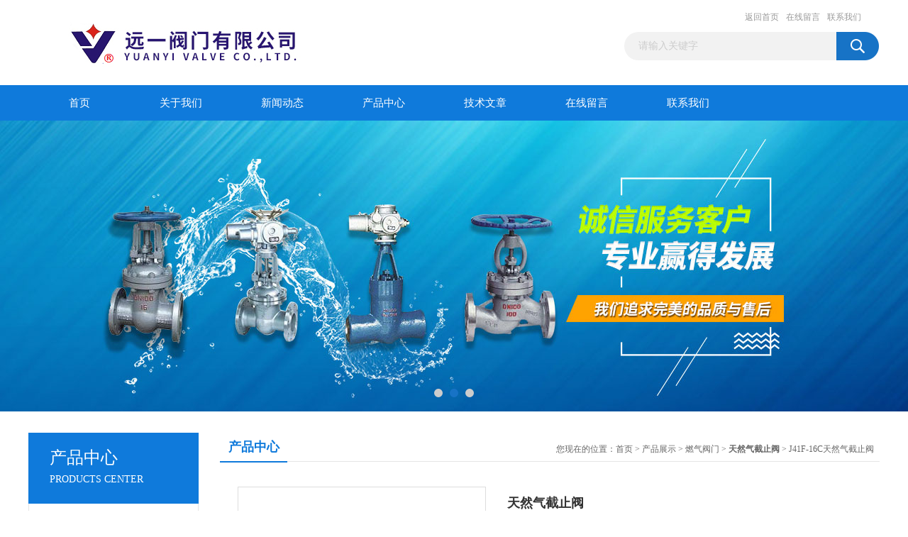

--- FILE ---
content_type: text/html; charset=utf-8
request_url: http://www.zgyyv.com/Products-5719139.html
body_size: 10118
content:
<!DOCTYPE html PUBLIC "-//W3C//DTD XHTML 1.0 Transitional//EN" "http://www.w3.org/TR/xhtml1/DTD/xhtml1-transitional.dtd">
<html xmlns="http://www.w3.org/1999/xhtml">
<head>
<meta http-equiv="Content-Type" content="text/html; charset=utf-8" />
<TITLE>天然气截止阀-远一阀门有限公司</TITLE>
<META NAME="Description" CONTENT="远一阀门有限公司专业供应天然气截止阀，公司更拥有精湛的生产技术水平，良好的售后服务和优质的解决方案，欢迎来电咨询天然气截止阀的详细信息!">
<META NAME="Keywords" CONTENT="天然气截止阀">
<link rel="stylesheet" type="text/css" href="http://public.mtnets.com/public/css/swiper.min.css">
<script src="http://public.mtnets.com/public/js/jqueryNew.min.js"></script>
<script src="http://public.mtnets.com/public/js/swiper.min.js"></script>
<link href="/Skins/14619/css/css.css" rel="stylesheet" type="text/css" />

<script type="application/ld+json">
{
"@context": "https://ziyuan.baidu.com/contexts/cambrian.jsonld",
"@id": "http://www.zgyyv.com/Products-5719139.html",
"title": "天然气截止阀J41F-16C",
"pubDate": "2013-04-24T16:22:33",
"upDate": "2025-09-05T07:26:10"
    }</script>
<script type="text/javascript" src="/ajax/common.ashx"></script>
<script src="/ajax/NewPersonalStyle.Classes.SendMSG,NewPersonalStyle.ashx" type="text/javascript"></script>
<script type="text/javascript">
var viewNames = "";
var cookieArr = document.cookie.match(new RegExp("ViewNames" + "=[_0-9]*", "gi"));
if (cookieArr != null && cookieArr.length > 0) {
   var cookieVal = cookieArr[0].split("=");
    if (cookieVal[0] == "ViewNames") {
        viewNames = unescape(cookieVal[1]);
    }
}
if (viewNames == "") {
    var exp = new Date();
    exp.setTime(exp.getTime() + 7 * 24 * 60 * 60 * 1000);
    viewNames = new Date().valueOf() + "_" + Math.round(Math.random() * 1000 + 1000);
    document.cookie = "ViewNames" + "=" + escape(viewNames) + "; expires" + "=" + exp.toGMTString();
}
SendMSG.ToSaveViewLog("5719139", "ProductsInfo",viewNames, function() {});
</script>
<script language="javaScript" src="/js/JSChat.js"></script><script language="javaScript">function ChatBoxClickGXH() { DoChatBoxClickGXH('http://chat.hbzhan.com',20701) }</script><script>
(function(){
var bp = document.createElement('script');
var curProtocol = window.location.protocol.split(':')[0];
if (curProtocol === 'https') {
bp.src = 'https://zz.bdstatic.com/linksubmit/push.js';
}
else {
bp.src = 'http://push.zhanzhang.baidu.com/push.js';
}
var s = document.getElementsByTagName("script")[0];
s.parentNode.insertBefore(bp, s);
})();
</script>
</head>
<body>
<div id="header_box">
  <div id="header">
    <div class="logo"><a href="/"><img src="/Skins/14619/images/logo.jpg" border="0" /></a></div>
    <div class="top_right">
      <div class="top_nav"><a href="/">返回首页</a> <a href="/order.html">在线留言</a> <a href="/contact.html">联系我们</a></div>
      <div id="search">
                    <form id="form1" name="form1" method="post" onsubmit="return checkFrom(this);" action="/products.html">
                    <input name="keyword" type="text" class="ss_input"onfocus="if (value =='请输入关键字'){value =''}" onblur="if (value =='')" value="请输入关键字"  />
                    <input name="" type="submit" class="ss_an" value="" />
                    </form>
                    
                    
                </div>
    </div>
  </div>
</div>
<div id="nav_box">
  <ul id="nav">
    <li><a href="/">首页</a></li>
    <li><a href="/aboutus.html" rel="nofollow">关于我们</a> </li>
    <li><a href="/news.html">新闻动态</a></li>
    <li><a href="/products.html">产品中心</a></li>
    <li><a href="/article.html">技术文章</a></li>
   <!-- <li><a href="/honor.html"rel="nofollow">荣誉资质</a></li> -->
    <li><a href="/order.html">在线留言</a></li>
    <li class="no_x"><a href="/contact.html"rel="nofollow">联系我们</a></li>
  </ul> 
</div>
<script src="http://www.hbzhan.com/mystat.aspx?u=shyuanyi"></script>
<div class="swiper-container1">
    <div class="swiper-wrapper">
        <div class="swiper-slide" style="background:url(/skins/14619/images/ba1.jpg) center center no-repeat;"></div>
        <div class="swiper-slide" style="background:url(/skins/14619/images/ba2.jpg) center center no-repeat;"></div>
        <div class="swiper-slide" style="background:url(/skins/14619/images/ba3.jpg) center center no-repeat;"></div>
    </div>
    <div class="swiper-pagination"></div>
</div>
<script type="text/javascript">		
    var swiper1 = new Swiper('.swiper-container1', {      
        autoplay: 3000,//自动播放时间
        loop: true,//开启循环true or false
        slidesPerView: 1, //列数
        spaceBetween: 0, //slides之间间隔
        breakpointsInverse: true,
        pagination: '.swiper-pagination',
		paginationClickable: true,
        breakpoints: {
            320: {
                slidesPerView: 1,
                spaceBetween: 0
            },
            767: {
                slidesPerView: 1,
                spaceBetween: 0
            },
            1080: {
                slidesPerView: 1,
                spaceBetween: 0
            },
            1200: {
                slidesPerView: 1,
                spaceBetween: 0
            }
        }
    });
</script>
<div id="content_top">
  <div id="ny_content">
    <div class="ny_left">
      <div class="zc_l fl">
			<div class="menu_top"><h3>产品中心</h3><p>PRODUCTS CENTER</p></div>
            <ul class="pro_menu">
             
              <li><a href="/ParentList-387637.html" title="燃气阀门" onmouseover="showsubmenu('燃气阀门')">燃气阀门</a></li>
              <div id="submenu_燃气阀门" style="display:none">
               <dl>
                  
                     <dd><a href="/SonList-1018836.html" title="电开式煤气快速切断阀">电开式煤气快速切断阀</a></dd>
                   
                     <dd><a href="/SonList-1009577.html" title="PE端燃气球阀">PE端燃气球阀</a></dd>
                   
                     <dd><a href="/SonList-1009576.html" title="PE端燃气闸阀">PE端燃气闸阀</a></dd>
                   
                     <dd><a href="/SonList-726258.html" title="燃气调压器">燃气调压器</a></dd>
                   
                     <dd><a href="/SonList-716894.html" title="LPG液化石油气拉断阀">LPG液化石油气拉断阀</a></dd>
                   
                     <dd><a href="/SonList-436848.html" title="天然气专用法兰球阀">天然气专用法兰球阀</a></dd>
                   
                     <dd><a href="/SonList-422068.html" title="天然气平板闸阀">天然气平板闸阀</a></dd>
                   
                     <dd><a href="/SonList-411851.html" title="燃气锻钢球阀">燃气锻钢球阀</a></dd>
                   
                     <dd><a href="/SonList-411605.html" title="金属编织橡胶装卸软管">金属编织橡胶装卸软管</a></dd>
                   
                     <dd><a href="/SonList-406379.html" title="液化气阀门">液化气阀门</a></dd>
                   
                     <dd><a href="/SonList-406378.html" title="天然气阀门">天然气阀门</a></dd>
                   
                     <dd><a href="/SonList-399644.html" title="不锈钢装卸管总成">不锈钢装卸管总成</a></dd>
                   
                     <dd><a href="/SonList-399634.html" title="防爆电磁式煤气安全切断阀">防爆电磁式煤气安全切断阀</a></dd>
                   
                     <dd><a href="/SonList-399631.html" title="燃气法兰截止阀">燃气法兰截止阀</a></dd>
                   
                     <dd><a href="/SonList-399615.html" title="燃气法兰球阀">燃气法兰球阀</a></dd>
                   
                     <dd><a href="/SonList-399587.html" title="燃气紧急切断电磁阀">燃气紧急切断电磁阀</a></dd>
                   
                     <dd><a href="/SonList-399585.html" title="煤气法兰截止阀">煤气法兰截止阀</a></dd>
                   
                     <dd><a href="/SonList-399577.html" title="国标天然气法兰截止阀">国标天然气法兰截止阀</a></dd>
                   
                     <dd><a href="/SonList-399570.html" title="国标法兰液化气截止阀">国标法兰液化气截止阀</a></dd>
                   
                     <dd><a href="/SonList-399348.html" title="天然气法兰球阀">天然气法兰球阀</a></dd>
                   
                     <dd><a href="/SonList-399347.html" title="液化气法兰球阀">液化气法兰球阀</a></dd>
                   
                     <dd><a href="/SonList-399346.html" title="不锈钢液氨紧急切断阀">不锈钢液氨紧急切断阀</a></dd>
                   
                     <dd><a href="/SonList-399345.html" title="不锈钢液动紧急切断阀">不锈钢液动紧急切断阀</a></dd>
                   
                     <dd><a href="/SonList-399344.html" title="不锈钢气动紧急切断阀">不锈钢气动紧急切断阀</a></dd>
                   
                     <dd><a href="/SonList-398352.html" title="电磁式煤气快速切断阀">电磁式煤气快速切断阀</a></dd>
                   
                     <dd><a href="/SonList-398333.html" title="电磁式煤气安全快速切断阀">电磁式煤气安全快速切断阀</a></dd>
                   
                     <dd><a href="/SonList-398309.html" title="防爆电动执行器式快速煤气安全切断阀">防爆电动执行器式快速煤气安全切断阀</a></dd>
                   
                     <dd><a href="/SonList-390167.html" title="蜗轮燃气球阀">蜗轮燃气球阀</a></dd>
                   
                     <dd><a href="/SonList-387786.html" title="装卸管总成">装卸管总成</a></dd>
                   
                     <dd><a href="/SonList-387785.html" title="防震软管">防震软管</a></dd>
                   
                     <dd><a href="/SonList-387784.html" title="天然气立式止回阀">天然气立式止回阀</a></dd>
                   
                     <dd><a href="/SonList-387783.html" title="天然气升降式止回阀">天然气升降式止回阀</a></dd>
                   
                     <dd><a href="/SonList-387782.html" title="天然气旋启式止回阀">天然气旋启式止回阀</a></dd>
                   
                     <dd><a href="/SonList-387781.html" title="天然气筒形过滤器">天然气筒形过滤器</a></dd>
                   
                     <dd><a href="/SonList-387780.html" title="天然气Y型过滤器">天然气Y型过滤器</a></dd>
                   
                     <dd><a href="/SonList-387779.html" title="天然气安全阀">天然气安全阀</a></dd>
                   
                     <dd><a href="/SonList-387778.html" title="天然气减压阀">天然气减压阀</a></dd>
                   
                     <dd><a href="/SonList-387776.html" title="液化气截止阀">液化气截止阀</a></dd>
                   
                     <dd><a href="/SonList-387775.html" title="液化气立式止回阀">液化气立式止回阀</a></dd>
                   
                     <dd><a href="/SonList-387774.html" title="液化气升降式止回阀">液化气升降式止回阀</a></dd>
                   
                     <dd><a href="/SonList-387773.html" title="液化气旋启式止回阀">液化气旋启式止回阀</a></dd>
                   
                     <dd><a href="/SonList-387771.html" title="液化气筒形过滤器">液化气筒形过滤器</a></dd>
                   
                     <dd><a href="/SonList-387770.html" title="液化气Y型过滤器">液化气Y型过滤器</a></dd>
                   
                     <dd><a href="/SonList-387768.html" title="液化气安全阀">液化气安全阀</a></dd>
                   
                     <dd><a href="/SonList-387767.html" title="液化气减压阀">液化气减压阀</a></dd>
                   
                     <dd><a href="/SonList-387766.html" title="液化气管道安全阀">液化气管道安全阀</a></dd>
                   
                     <dd><a href="/SonList-387765.html" title="气动紧急切断阀">气动紧急切断阀</a></dd>
                   
                     <dd><a href="/SonList-387763.html" title="液动紧急切断阀">液动紧急切断阀</a></dd>
                   
                     <dd><a href="/SonList-387762.html" title="手摇油泵">手摇油泵</a></dd>
                   
                     <dd><a href="/SonList-387761.html" title="排污箱">排污箱</a></dd>
                   
                     <dd><a href="/SonList-387760.html" title="液化石油泵">液化石油泵</a></dd>
                   
                     <dd><a href="/SonList-387759.html" title="快速接头">快速接头</a></dd>
                   
                     <dd><a href="/SonList-387758.html" title="燃气限流阀">燃气限流阀</a></dd>
                   
                     <dd><a href="/SonList-387757.html" title="车用紧急切断阀">车用紧急切断阀</a></dd>
                   
                     <dd><a href="/SonList-387756.html" title="不锈钢槽车球阀">不锈钢槽车球阀</a></dd>
                   
                     <dd><a href="/SonList-387755.html" title="车用手摇油泵">车用手摇油泵</a></dd>
                   
                     <dd><a href="/SonList-387754.html" title="安全回流阀">安全回流阀</a></dd>
                   
                     <dd><a href="/SonList-387753.html" title="平行式安全回流阀">平行式安全回流阀</a></dd>
                   
                     <dd><a href="/SonList-387752.html" title="外螺纹液化气安全阀">外螺纹液化气安全阀</a></dd>
                   
                     <dd><a href="/SonList-387751.html" title="燃气平板闸阀">燃气平板闸阀</a></dd>
                   
                     <dd><a href="/SonList-387750.html" title="埋地燃气平板闸阀">埋地燃气平板闸阀</a></dd>
                   
                     <dd><a href="/SonList-387749.html" title="电磁紧急切断阀">电磁紧急切断阀</a></dd>
                   
                     <dd><a href="/SonList-387748.html" title="內装式安全阀">內装式安全阀</a></dd>
                   
                     <dd><a href="/SonList-387747.html" title="过流阀">过流阀</a></dd>
                   
                     <dd><a href="/SonList-387746.html" title="液动內装式紧急切断阀">液动內装式紧急切断阀</a></dd>
                   
                     <dd><a href="/SonList-387745.html" title="液化气球阀">液化气球阀</a></dd>
                   
                     <dd><a href="/SonList-387744.html" title="燃气专用球阀">燃气专用球阀</a></dd>
                   
                     <dd><a href="/SonList-387743.html" title="天然气专用球阀">天然气专用球阀</a></dd>
                   
                     <dd><a href="/SonList-387742.html" title="液化气专用球阀">液化气专用球阀</a></dd>
                   
                     <dd><a href="/SonList-387741.html" title="天然气专用截止阀">天然气专用截止阀</a></dd>
                   
                     <dd><a href="/SonList-387740.html" title="液化气专用截止阀">液化气专用截止阀</a></dd>
                   
                     <dd><a href="/SonList-387739.html" title="燃气截止阀">燃气截止阀</a></dd>
                   
                     <dd><a href="/SonList-387738.html" title="燃气专用截止阀">燃气专用截止阀</a></dd>
                   
                     <dd><a href="/SonList-387737.html" title="电控式煤气快速切断阀">电控式煤气快速切断阀</a></dd>
                   
                     <dd><a href="/SonList-387736.html" title="液化气过滤器">液化气过滤器</a></dd>
                   
                     <dd><a href="/SonList-387735.html" title="天然气过滤器">天然气过滤器</a></dd>
                   
                     <dd><a href="/SonList-387734.html" title="液化气止回阀">液化气止回阀</a></dd>
                   
                     <dd><a href="/SonList-387733.html" title="天然气止回阀">天然气止回阀</a></dd>
                   
                     <dd><a href="/SonList-387732.html" title="天然气高压球阀">天然气高压球阀</a></dd>
                   
                     <dd><a href="/SonList-387731.html" title="不锈钢燃气紧急切断阀">不锈钢燃气紧急切断阀</a></dd>
                   
                     <dd><a href="/SonList-387730.html" title="天燃气球阀">天燃气球阀</a></dd>
                   
                     <dd><a href="/SonList-387729.html" title="不锈钢天然气球阀">不锈钢天然气球阀</a></dd>
                   
                     <dd><a href="/SonList-387728.html" title="天然气闸阀">天然气闸阀</a></dd>
                   
                     <dd><a href="/SonList-387727.html" title="天然气锻钢球阀">天然气锻钢球阀</a></dd>
                   
                     <dd><a href="/SonList-387726.html" title="天然气全焊接球阀">天然气全焊接球阀</a></dd>
                   
                     <dd><a href="/SonList-387725.html" title="燃气焊接球阀">燃气焊接球阀</a></dd>
                   
                     <dd><a href="/SonList-387724.html" title="带放散燃气球阀">带放散燃气球阀</a></dd>
                   
                     <dd><a href="/SonList-387723.html" title="液化石油气球阀">液化石油气球阀</a></dd>
                   
                     <dd><a href="/SonList-387722.html" title="液化石油气截止阀">液化石油气截止阀</a></dd>
                   
                     <dd><a href="/SonList-387721.html" title="煤气截止阀">煤气截止阀</a></dd>
                   
                     <dd><a href="/SonList-387719.html" title="燃气紧急切断阀">燃气紧急切断阀</a></dd>
                   
                     <dd><a href="/SonList-387706.html" title="天然气截止阀">天然气截止阀</a></dd>
                   
                     <dd><a href="/SonList-387705.html" title="天然气球阀">天然气球阀</a></dd>
                   
                     <dd><a href="/SonList-387704.html" title="燃气固定球球阀">燃气固定球球阀</a></dd>
                   
                     <dd><a href="/SonList-387641.html" title="电磁式煤气安全切断阀">电磁式煤气安全切断阀</a></dd>
                   
                     <dd><a href="/SonList-387639.html" title="燃气球阀">燃气球阀</a></dd>
                   
                     <dd><a href="/SonList-387638.html" title="燃气闸阀">燃气闸阀</a></dd>
                   
                 </dl>
               </div>
              
              <li><a href="/products.html">查看更多</a></li>
           </ul>
		</div>
    </div>
    <div class="ny_right">
      <div id="ny_bt"><b>产品中心</b><span>您现在的位置：<a href="/">首页</a> > <a href="/products.html">产品展示</a> > <a href="/ParentList-387637.html">燃气阀门</a> > <a href="/SonList-387706.html"><strong>天然气截止阀</strong></a> > J41F-16C天然气截止阀</span></div>
      <div id="ny_con">
        <div id="nr_main_box">
          <div id="pro_detail_box01"><!--产品图片和基本资料-->
            <div id="pro_detail_text"><!--产品基本信息-->
              <h1>天然气截止阀</h1>
              <div class="pro_ms">
                <p class="gxsj">更新时间：2025-09-05</p>
                <h2 class="bt">简要描述：</h2>
                 <p class="xqms">J41F-16C天然气截止阀，天然气截止阀，天然气法兰截止阀，燃气截止阀，燃气截止阀采用弹性成型聚四氟乙烯为填料，填料密封性能随介质压力上升而增强，并具备倒密封功能，适用于天然气，燃气，氨气，液化石油气管路系统，作为启闭装置，也适用于其他温度≤80℃的管路。其密封性、可维修性、安全性等。</p>
              </div>
              <div class="c_prodetail">
                <p><a href="mailto:yy-valve@163.com"><img src="/Skins/14619/images/pro_arr_email.gif"/>&nbsp;&nbsp;发邮件给我们：yy-valve@163.com</a></p>
                
                <div id="clear"></div>
              </div>
            </div><!--产品基本信息-->
            <div id="preview">
                <div class="proimg_xq"><a href="http://img55.hbzhan.com/gxhpic_9a110efad3/36451ab8eaaa7aaf48b1bdb99d43b9b7c976c039aa8300db37ece3c2acb547280beed497a94bc275.jpg"  title=""  class="xqimg"><img src="http://img55.hbzhan.com/gxhpic_9a110efad3/36451ab8eaaa7aaf48b1bdb99d43b9b7c976c039aa8300db37ece3c2acb547280beed497a94bc275.jpg"/></a></div>
            
            </div><!--产品图片-->
          </div> <!--产品图片和基本资料 END-->
          <div id="clear"></div>
          <div id="ny_pro_box02"><!--商品介绍、详细参数、售后服务-->
            <div id="con"><!--TAB切换 BOX-->
              <ul id="tags"><!--TAB 标题切换-->
                <li class=selectTag><a onmouseover="selectTag('tagContent0',this)" href="javascript:void(0)"onFocus="this.blur()">产品介绍</a> </li>
                <li><a onmouseover="selectTag('tagContent1',this)" href="javascript:void(0)"onFocus="this.blur()">相关产品</a> </li>
                <li><a onmouseover="selectTag('tagContent2',this)" href="javascript:void(0)"onFocus="this.blur()">留言询价</a> </li>
              </ul><!--TAB 标题切换 END-->
              <div id=tagContent><!--内容-->
                <div class="tagContent selectTag" id=tagContent0><p><span style="color:rgb(0, 0, 0)"><span style="font-size:14px">天然气截止阀产品介绍：</span></span></p><p><span style="color:rgb(0, 0, 0)"><span style="font-size:14px">J41F-16C天然气截止阀专为燃气管路或装置设计。填料采用聚四氟乙烯为填料，填料密封性能随介质压力上升而增强，并具备倒密封功能，适用于高中压燃气输送管路。物外漏。密封副材料采用聚四氟乙烯或尼龙对阀体本体材料，为软密封，密封可靠。适用于天然气，燃气，氨气，液化石油气管路系统，作为启闭装置，也适用于其他温度&le;80℃的管路。其密封性、可维修性、安全性等。</span></span></p><p><span style="color:rgb(0, 0, 0)"><span style="font-size:14px">天然气截止阀产品特点：</span></span></p><p><span style="color:rgb(0, 0, 0)"><span style="font-size:14px">1.针对普通阀门耐腐蚀性能差、壳体易穿孔的缺点，根据介质具体特性，天然气截止阀也可用氨气阀在阀体材料上选用耐腐蚀钢（碳素钢添加耐蚀合金元素），可耐氨气、液氨腐蚀，低温可至－40℃，大限度保证工况条件使用要求。</span></span></p><p><span style="color:rgb(0, 0, 0)"><span style="font-size:14px">2.天然气日式截止阀密封副配对结构型式采用球、平面型，密封自动补偿，达到双重保险的效果，密封性能稳定，无粘着磨损，有效地解决了化工管道用普通阀门密封性能差、易泄露的难题。</span></span></p><p><span style="color:rgb(0, 0, 0)"><span style="font-size:14px">3.产品中法兰采用榫槽密封结构，即使在管道压力波动的情况下，保证中法兰密封可靠。</span></span></p><p><span style="color:rgb(0, 0, 0)"><span style="font-size:14px">4.上密封装置中采用多级聚四氟乙烯密封材料，形成组合密封，确保阀门在使用期限内填料函无介质泄露，消除了普通阀门填料函密封薄弱、介质易外漏，甚至造成事故的可能。</span></span></p><p><span style="color:rgb(0, 0, 0)"><span style="font-size:14px">天然气截止阀主要零件材料</span></span></p><table border="0" cellpadding="0" cellspacing="1" style="border-collapse:collapse; border:0px solid rgb(255, 255, 255); color:rgb(102, 102, 102); font-family:微软雅黑,arial,helvetica,sans-serif; font-size:12px; margin:0px; padding:0px; width:699px"><tbody><tr><td><p><span style="color:rgb(0, 0, 0)"><span style="font-size:14px">阀体</span></span></p></td><td><p><span style="color:rgb(0, 0, 0)"><span style="font-size:14px">阀杆、阀瓣</span></span></p></td><td><p><span style="color:rgb(0, 0, 0)"><span style="font-size:14px">密封面</span></span></p></td><td><p><span style="color:rgb(0, 0, 0)"><span style="font-size:14px">填料</span></span></p></td></tr><tr><td rowspan="2"><p><span style="color:rgb(0, 0, 0)"><span style="font-size:14px">碳钢</span></span></p></td><td rowspan="2"><p><span style="color:rgb(0, 0, 0)"><span style="font-size:14px">不锈钢</span></span></p></td><td><p><span style="color:rgb(0, 0, 0)"><span style="font-size:14px">不锈钢和101</span></span></p></td><td rowspan="2"><p><span style="color:rgb(0, 0, 0)"><span style="font-size:14px">聚四氟乙烯</span></span></p></td></tr><tr><td><p><span style="color:rgb(0, 0, 0)"><span style="font-size:14px">尼龙</span></span></p></td></tr></tbody></table><p><span style="color:rgb(0, 0, 0)"><span style="font-size:14px">性能规范</span></span></p><table border="0" cellpadding="0" cellspacing="1" style="border-collapse:collapse; border:0px solid rgb(255, 255, 255); color:rgb(102, 102, 102); font-family:微软雅黑,arial,helvetica,sans-serif; font-size:12px; line-height:1.6em; margin:0px; padding:0px; width:699px"><tbody><tr><td rowspan="2"><p><span style="color:rgb(0, 0, 0)"><span style="font-size:14px">公称压力PN</span></span></p></td><td><p><span style="color:rgb(0, 0, 0)"><span style="font-size:14px">JIS10K</span></span></p></td><td colspan="2"><p><span style="color:rgb(0, 0, 0)"><span style="font-size:14px">JIS20K</span></span></p></td><td rowspan="4"><p>&nbsp;</p><p>&nbsp;</p><p>&nbsp;</p><p><span style="color:rgb(0, 0, 0)"><span style="font-size:14px">MPa</span></span></p></td></tr><tr><td><p><span style="color:rgb(0, 0, 0)"><span style="font-size:14px">1.6</span></span></p></td><td><p><span style="color:rgb(0, 0, 0)"><span style="font-size:14px">2.5</span></span></p></td><td><p><span style="color:rgb(0, 0, 0)"><span style="font-size:14px">4.0</span></span></p></td></tr><tr><td><p><span style="color:rgb(0, 0, 0)"><span style="font-size:14px">壳体试验压力PN</span></span></p></td><td><p><span style="color:rgb(0, 0, 0)"><span style="font-size:14px">2.4</span></span></p></td><td><p><span style="color:rgb(0, 0, 0)"><span style="font-size:14px">3.75</span></span></p></td><td><p><span style="color:rgb(0, 0, 0)"><span style="font-size:14px">6.0</span></span></p></td></tr><tr><td><p><span style="color:rgb(0, 0, 0)"><span style="font-size:14px">高压密封试验压力</span></span></p></td><td><p><span style="color:rgb(0, 0, 0)"><span style="font-size:14px">1.76</span></span></p></td><td><p><span style="color:rgb(0, 0, 0)"><span style="font-size:14px">2.75</span></span></p></td><td><p><span style="color:rgb(0, 0, 0)"><span style="font-size:14px">4.4</span></span></p></td></tr><tr><td><p><span style="color:rgb(0, 0, 0)"><span style="font-size:14px">适用介质</span></span></p></td><td colspan="4"><p><span style="color:rgb(0, 0, 0)"><span style="font-size:14px">液化气、天然气等</span></span></p></td></tr><tr><td><p><span style="color:rgb(0, 0, 0)"><span style="font-size:14px">适用温度</span></span></p></td><td colspan="4"><p><span style="color:rgb(0, 0, 0)"><span style="font-size:14px">-40∽+80℃</span></span></p></td></tr><tr><td><p><span style="color:rgb(0, 0, 0)"><span style="font-size:14px">法兰连接标准</span></span></p></td><td colspan="4"><p><span style="color:rgb(0, 0, 0)"><span style="font-size:14px">JB/T 79-94</span></span></p></td></tr></tbody></table><p><span style="color:rgb(0, 0, 0)"><span style="font-size:14px">[J41N JIS]主要外型尺寸和连接尺寸<span style="font-family:微软雅黑,arial,helvetica,sans-serif">&nbsp; 单位:mm</span></span></span></p><table border="0" cellpadding="0" cellspacing="1" style="border-collapse:collapse; border:0px solid rgb(255, 255, 255); color:rgb(102, 102, 102); font-family:微软雅黑,arial,helvetica,sans-serif; font-size:12px; margin:0px; padding:0px; width:699px"><tbody><tr><td><p><span style="color:rgb(0, 0, 0)"><span style="font-size:14px">PN</span></span></p></td><td><p><span style="color:rgb(0, 0, 0)"><span style="font-size:14px">DN</span></span></p></td><td><p><span style="color:rgb(0, 0, 0)"><span style="font-size:14px">L</span></span></p></td><td><p><span style="color:rgb(0, 0, 0)"><span style="font-size:14px">H</span></span></p></td><td><p><span style="color:rgb(0, 0, 0)"><span style="font-size:14px">D</span></span></p></td><td><p><span style="color:rgb(0, 0, 0)"><span style="font-size:14px">D1</span></span></p></td><td><p><span style="color:rgb(0, 0, 0)"><span style="font-size:14px">D2</span></span></p></td><td><p><span style="color:rgb(0, 0, 0)"><span style="font-size:14px">b</span></span></p></td><td><p><span style="color:rgb(0, 0, 0)"><span style="font-size:14px">f</span></span></p></td><td><p><span style="color:rgb(0, 0, 0)"><span style="font-size:14px">Z-&phi;d</span></span></p></td><td><p><span style="color:rgb(0, 0, 0)"><span style="font-size:14px">D0</span></span></p></td></tr><tr><td><p>&nbsp;</p></td><td><p><span style="color:rgb(0, 0, 0)"><span style="font-size:14px">15</span></span></p></td><td><p><span style="color:rgb(0, 0, 0)"><span style="font-size:14px">130</span></span></p></td><td><p><span style="color:rgb(0, 0, 0)"><span style="font-size:14px">207</span></span></p></td><td><p><span style="color:rgb(0, 0, 0)"><span style="font-size:14px">95</span></span></p></td><td><p><span style="color:rgb(0, 0, 0)"><span style="font-size:14px">65</span></span></p></td><td><p><span style="color:rgb(0, 0, 0)"><span style="font-size:14px">45</span></span></p></td><td><p><span style="color:rgb(0, 0, 0)"><span style="font-size:14px">16</span></span></p></td><td><p><span style="color:rgb(0, 0, 0)"><span style="font-size:14px">2</span></span></p></td><td><p><span style="color:rgb(0, 0, 0)"><span style="font-size:14px">4-14</span></span></p></td><td><p><span style="color:rgb(0, 0, 0)"><span style="font-size:14px">120</span></span></p></td></tr><tr><td><p>&nbsp;</p></td><td><p><span style="color:rgb(0, 0, 0)"><span style="font-size:14px">20</span></span></p></td><td><p><span style="color:rgb(0, 0, 0)"><span style="font-size:14px">150</span></span></p></td><td><p><span style="color:rgb(0, 0, 0)"><span style="font-size:14px">217</span></span></p></td><td><p><span style="color:rgb(0, 0, 0)"><span style="font-size:14px">105</span></span></p></td><td><p><span style="color:rgb(0, 0, 0)"><span style="font-size:14px">75</span></span></p></td><td><p><span style="color:rgb(0, 0, 0)"><span style="font-size:14px">55</span></span></p></td><td><p><span style="color:rgb(0, 0, 0)"><span style="font-size:14px">16</span></span></p></td><td><p><span style="color:rgb(0, 0, 0)"><span style="font-size:14px">2</span></span></p></td><td><p><span style="color:rgb(0, 0, 0)"><span style="font-size:14px">4-14</span></span></p></td><td><p><span style="color:rgb(0, 0, 0)"><span style="font-size:14px">140</span></span></p></td></tr><tr><td><p>&nbsp;</p></td><td><p><span style="color:rgb(0, 0, 0)"><span style="font-size:14px">25</span></span></p></td><td><p><span style="color:rgb(0, 0, 0)"><span style="font-size:14px">160</span></span></p></td><td><p><span style="color:rgb(0, 0, 0)"><span style="font-size:14px">219</span></span></p></td><td><p><span style="color:rgb(0, 0, 0)"><span style="font-size:14px">115</span></span></p></td><td><p><span style="color:rgb(0, 0, 0)"><span style="font-size:14px">85</span></span></p></td><td><p><span style="color:rgb(0, 0, 0)"><span style="font-size:14px">65</span></span></p></td><td><p><span style="color:rgb(0, 0, 0)"><span style="font-size:14px">16</span></span></p></td><td><p><span style="color:rgb(0, 0, 0)"><span style="font-size:14px">2</span></span></p></td><td><p><span style="color:rgb(0, 0, 0)"><span style="font-size:14px">4-14</span></span></p></td><td><p><span style="color:rgb(0, 0, 0)"><span style="font-size:14px">160</span></span></p></td></tr><tr><td><p>&nbsp;</p></td><td><p><span style="color:rgb(0, 0, 0)"><span style="font-size:14px">32</span></span></p></td><td><p><span style="color:rgb(0, 0, 0)"><span style="font-size:14px">190</span></span></p></td><td><p><span style="color:rgb(0, 0, 0)"><span style="font-size:14px">280</span></span></p></td><td><p><span style="color:rgb(0, 0, 0)"><span style="font-size:14px">135</span></span></p></td><td><p><span style="color:rgb(0, 0, 0)"><span style="font-size:14px">100</span></span></p></td><td><p><span style="color:rgb(0, 0, 0)"><span style="font-size:14px">78</span></span></p></td><td><p><span style="color:rgb(0, 0, 0)"><span style="font-size:14px">18</span></span></p></td><td><p><span style="color:rgb(0, 0, 0)"><span style="font-size:14px">2</span></span></p></td><td><p><span style="color:rgb(0, 0, 0)"><span style="font-size:14px">4-18</span></span></p></td><td><p><span style="color:rgb(0, 0, 0)"><span style="font-size:14px">180</span></span></p></td></tr><tr><td><p><span style="color:rgb(0, 0, 0)"><span style="font-size:14px">2.5MPa</span></span></p></td><td><p><span style="color:rgb(0, 0, 0)"><span style="font-size:14px">40</span></span></p></td><td><p><span style="color:rgb(0, 0, 0)"><span style="font-size:14px">200</span></span></p></td><td><p><span style="color:rgb(0, 0, 0)"><span style="font-size:14px">330</span></span></p></td><td><p><span style="color:rgb(0, 0, 0)"><span style="font-size:14px">145</span></span></p></td><td><p><span style="color:rgb(0, 0, 0)"><span style="font-size:14px">110</span></span></p></td><td><p><span style="color:rgb(0, 0, 0)"><span style="font-size:14px">85</span></span></p></td><td><p><span style="color:rgb(0, 0, 0)"><span style="font-size:14px">18</span></span></p></td><td><p><span style="color:rgb(0, 0, 0)"><span style="font-size:14px">3</span></span></p></td><td><p><span style="color:rgb(0, 0, 0)"><span style="font-size:14px">4-18</span></span></p></td><td><p><span style="color:rgb(0, 0, 0)"><span style="font-size:14px">200</span></span></p></td></tr><tr><td><p><span style="color:rgb(0, 0, 0)"><span style="font-size:14px">4.0MPa</span></span></p></td><td><p><span style="color:rgb(0, 0, 0)"><span style="font-size:14px">50</span></span></p></td><td><p><span style="color:rgb(0, 0, 0)"><span style="font-size:14px">230</span></span></p></td><td><p><span style="color:rgb(0, 0, 0)"><span style="font-size:14px">350</span></span></p></td><td><p><span style="color:rgb(0, 0, 0)"><span style="font-size:14px">160</span></span></p></td><td><p><span style="color:rgb(0, 0, 0)"><span style="font-size:14px">125</span></span></p></td><td><p><span style="color:rgb(0, 0, 0)"><span style="font-size:14px">100</span></span></p></td><td><p><span style="color:rgb(0, 0, 0)"><span style="font-size:14px">20</span></span></p></td><td><p><span style="color:rgb(0, 0, 0)"><span style="font-size:14px">3</span></span></p></td><td><p><span style="color:rgb(0, 0, 0)"><span style="font-size:14px">4-18</span></span></p></td><td><p><span style="color:rgb(0, 0, 0)"><span style="font-size:14px">240</span></span></p></td></tr><tr><td><p><span style="color:rgb(0, 0, 0)"><span style="font-size:14px">10K</span></span></p></td><td><p><span style="color:rgb(0, 0, 0)"><span style="font-size:14px">65</span></span></p></td><td><p><span style="color:rgb(0, 0, 0)"><span style="font-size:14px">290</span></span></p></td><td><p><span style="color:rgb(0, 0, 0)"><span style="font-size:14px">400</span></span></p></td><td><p><span style="color:rgb(0, 0, 0)"><span style="font-size:14px">180</span></span></p></td><td><p><span style="color:rgb(0, 0, 0)"><span style="font-size:14px">145</span></span></p></td><td><p><span style="color:rgb(0, 0, 0)"><span style="font-size:14px">120</span></span></p></td><td><p><span style="color:rgb(0, 0, 0)"><span style="font-size:14px">22</span></span></p></td><td><p><span style="color:rgb(0, 0, 0)"><span style="font-size:14px">3</span></span></p></td><td><p><span style="color:rgb(0, 0, 0)"><span style="font-size:14px">8-18</span></span></p></td><td><p><span style="color:rgb(0, 0, 0)"><span style="font-size:14px">280</span></span></p></td></tr><tr><td><p><span style="color:rgb(0, 0, 0)"><span style="font-size:14px">20K</span></span></p></td><td><p><span style="color:rgb(0, 0, 0)"><span style="font-size:14px">80</span></span></p></td><td><p><span style="color:rgb(0, 0, 0)"><span style="font-size:14px">310</span></span></p></td><td><p><span style="color:rgb(0, 0, 0)"><span style="font-size:14px">430</span></span></p></td><td><p><span style="color:rgb(0, 0, 0)"><span style="font-size:14px">195</span></span></p></td><td><p><span style="color:rgb(0, 0, 0)"><span style="font-size:14px">160</span></span></p></td><td><p><span style="color:rgb(0, 0, 0)"><span style="font-size:14px">135</span></span></p></td><td><p><span style="color:rgb(0, 0, 0)"><span style="font-size:14px">22</span></span></p></td><td><p><span style="color:rgb(0, 0, 0)"><span style="font-size:14px">3</span></span></p></td><td><p><span style="color:rgb(0, 0, 0)"><span style="font-size:14px">8-18</span></span></p></td><td><p><span style="color:rgb(0, 0, 0)"><span style="font-size:14px">320</span></span></p></td></tr><tr><td><p>&nbsp;</p></td><td><p><span style="color:rgb(0, 0, 0)"><span style="font-size:14px">100</span></span></p></td><td><p><span style="color:rgb(0, 0, 0)"><span style="font-size:14px">350</span></span></p></td><td><p><span style="color:rgb(0, 0, 0)"><span style="font-size:14px">465</span></span></p></td><td><p><span style="color:rgb(0, 0, 0)"><span style="font-size:14px">230</span></span></p></td><td><p><span style="color:rgb(0, 0, 0)"><span style="font-size:14px">190</span></span></p></td><td><p><span style="color:rgb(0, 0, 0)"><span style="font-size:14px">160</span></span></p></td><td><p><span style="color:rgb(0, 0, 0)"><span style="font-size:14px">24</span></span></p></td><td><p><span style="color:rgb(0, 0, 0)"><span style="font-size:14px">3</span></span></p></td><td><p><span style="color:rgb(0, 0, 0)"><span style="font-size:14px">8-23</span></span></p></td><td><p><span style="color:rgb(0, 0, 0)"><span style="font-size:14px">360</span></span></p></td></tr><tr><td><p>&nbsp;</p></td><td><p><span style="color:rgb(0, 0, 0)"><span style="font-size:14px">125</span></span></p></td><td><p><span style="color:rgb(0, 0, 0)"><span style="font-size:14px">400</span></span></p></td><td><p><span style="color:rgb(0, 0, 0)"><span style="font-size:14px">502</span></span></p></td><td><p><span style="color:rgb(0, 0, 0)"><span style="font-size:14px">270</span></span></p></td><td><p><span style="color:rgb(0, 0, 0)"><span style="font-size:14px">220</span></span></p></td><td><p><span style="color:rgb(0, 0, 0)"><span style="font-size:14px">188</span></span></p></td><td><p><span style="color:rgb(0, 0, 0)"><span style="font-size:14px">28</span></span></p></td><td><p><span style="color:rgb(0, 0, 0)"><span style="font-size:14px">3</span></span></p></td><td><p><span style="color:rgb(0, 0, 0)"><span style="font-size:14px">8-25</span></span></p></td><td><p><span style="color:rgb(0, 0, 0)"><span style="font-size:14px">400</span></span></p></td></tr><tr><td><p>&nbsp;</p></td><td><p><span style="color:rgb(0, 0, 0)"><span style="font-size:14px">150</span></span></p></td><td><p><span style="color:rgb(0, 0, 0)"><span style="font-size:14px">480</span></span></p></td><td><p><span style="color:rgb(0, 0, 0)"><span style="font-size:14px">560</span></span></p></td><td><p><span style="color:rgb(0, 0, 0)"><span style="font-size:14px">300</span></span></p></td><td><p><span style="color:rgb(0, 0, 0)"><span style="font-size:14px">250</span></span></p></td><td><p><span style="color:rgb(0, 0, 0)"><span style="font-size:14px">218</span></span></p></td><td><p><span style="color:rgb(0, 0, 0)"><span style="font-size:14px">30</span></span></p></td><td><p><span style="color:rgb(0, 0, 0)"><span style="font-size:14px">3</span></span></p></td><td><p><span style="color:rgb(0, 0, 0)"><span style="font-size:14px">8-25</span></span></p></td><td><p><span style="color:rgb(0, 0, 0)"><span style="font-size:14px">440</span></span></p></td></tr><tr><td><p>&nbsp;</p></td><td><p><span style="color:rgb(0, 0, 0)"><span style="font-size:14px">200</span></span></p></td><td><p><span style="color:rgb(0, 0, 0)"><span style="font-size:14px">600</span></span></p></td><td><p><span style="color:rgb(0, 0, 0)"><span style="font-size:14px">580</span></span></p></td><td><p><span style="color:rgb(0, 0, 0)"><span style="font-size:14px">360</span></span></p></td><td><p><span style="color:rgb(0, 0, 0)"><span style="font-size:14px">310</span></span></p></td><td><p><span style="color:rgb(0, 0, 0)"><span style="font-size:14px">278</span></span></p></td><td><p><span style="color:rgb(0, 0, 0)"><span style="font-size:14px">34</span></span></p></td><td><p><span style="color:rgb(0, 0, 0)"><span style="font-size:14px">4</span></span></p></td><td><p><span style="color:rgb(0, 0, 0)"><span style="font-size:14px">12-25</span></span></p></td><td><p><span style="color:rgb(0, 0, 0)"><span style="font-size:14px">480</span></span></p></td></tr></tbody></table><p><span style="color:rgb(0, 0, 0)"><span style="font-size:14px"><span style="font-family:sans-serif,arial,verdana,trebuchet ms">注:法兰密封面型式凹凸面根据用户订货合同要求制造凹面。</span></span></span></p></div><!--商品介绍 END-->
                <div class="tagContent" id=tagContent1><!--详细参数-->
                  <ul class="xgcp">
                    
                    
                    <li><a href="/Products-16212804.html" target="_blank">上海阀门天然气截止阀J41F-16C 燃气截止阀</a></li>
                    
                    <li><a href="/Products-7787379.html" target="_blank">J41F-16P/J41F-25P/40P不锈钢天然气截止阀J41F-16P/R/RL</a></li>
                    
                    
                    
                    <li><a href="/Products-6990392.html" target="_blank">J41F-16C/25/40天然气截止阀 型号 厂家 口径</a></li>
                    
                    
                    
                    
                    
                    
                    
                    
                    
                    
                    
                    
                    
                    
                    
                    
                    
                    
                  </ul>
                </div><!--详细参数 END-->
                <div class="tagContent" id=tagContent2><link rel="stylesheet" type="text/css" href="/css/MessageBoard_style.css">
<script language="javascript" src="/skins/Scripts/order.js?v=20210318" type="text/javascript"></script>
<a name="order" id="order"></a>
<div class="ly_msg" id="ly_msg">
<form method="post" name="form2" id="form2">
	<h3>留言框  </h3>
	<ul>
		<li>
			<h4 class="xh">产品：</h4>
			<div class="msg_ipt1"><input class="textborder" size="30" name="Product" id="Product" value="天然气截止阀"  placeholder="请输入产品名称" /></div>
		</li>
		<li>
			<h4>您的单位：</h4>
			<div class="msg_ipt12"><input class="textborder" size="42" name="department" id="department"  placeholder="请输入您的单位名称" /></div>
		</li>
		<li>
			<h4 class="xh">您的姓名：</h4>
			<div class="msg_ipt1"><input class="textborder" size="16" name="yourname" id="yourname"  placeholder="请输入您的姓名"/></div>
		</li>
		<li>
			<h4 class="xh">联系电话：</h4>
			<div class="msg_ipt1"><input class="textborder" size="30" name="phone" id="phone"  placeholder="请输入您的联系电话"/></div>
		</li>
		<li>
			<h4>常用邮箱：</h4>
			<div class="msg_ipt12"><input class="textborder" size="30" name="email" id="email" placeholder="请输入您的常用邮箱"/></div>
		</li>
        <li>
			<h4>省份：</h4>
			<div class="msg_ipt12"><select id="selPvc" class="msg_option">
							<option value="0" selected="selected">请选择您所在的省份</option>
			 <option value="1">安徽</option> <option value="2">北京</option> <option value="3">福建</option> <option value="4">甘肃</option> <option value="5">广东</option> <option value="6">广西</option> <option value="7">贵州</option> <option value="8">海南</option> <option value="9">河北</option> <option value="10">河南</option> <option value="11">黑龙江</option> <option value="12">湖北</option> <option value="13">湖南</option> <option value="14">吉林</option> <option value="15">江苏</option> <option value="16">江西</option> <option value="17">辽宁</option> <option value="18">内蒙古</option> <option value="19">宁夏</option> <option value="20">青海</option> <option value="21">山东</option> <option value="22">山西</option> <option value="23">陕西</option> <option value="24">上海</option> <option value="25">四川</option> <option value="26">天津</option> <option value="27">新疆</option> <option value="28">西藏</option> <option value="29">云南</option> <option value="30">浙江</option> <option value="31">重庆</option> <option value="32">香港</option> <option value="33">澳门</option> <option value="34">中国台湾</option> <option value="35">国外</option>	
                             </select></div>
		</li>
		<li>
			<h4>详细地址：</h4>
			<div class="msg_ipt12"><input class="textborder" size="50" name="addr" id="addr" placeholder="请输入您的详细地址"/></div>
		</li>
		
        <li>
			<h4>补充说明：</h4>
			<div class="msg_ipt12 msg_ipt0"><textarea class="areatext" style="width:100%;" name="message" rows="8" cols="65" id="message"  placeholder="请输入您的任何要求、意见或建议"></textarea></div>
		</li>
		<li>
			<h4 class="xh">验证码：</h4>
			<div class="msg_ipt2">
            	<div class="c_yzm">
                    <input class="textborder" size="4" name="Vnum" id="Vnum"/>
                    <a href="javascript:void(0);" class="yzm_img"><img src="/Image.aspx" title="点击刷新验证码" onclick="this.src='/image.aspx?'+ Math.random();"  width="90" height="34" /></a>
                </div>
                <span>请输入计算结果（填写阿拉伯数字），如：三加四=7</span>
            </div>
		</li>
		<li>
			<h4></h4>
			<div class="msg_btn"><input type="button" onclick="return Validate();" value="提 交" name="ok"  class="msg_btn1"/><input type="reset" value="重 填" name="no" /></div>
		</li>
	</ul>	
    <input name="PvcKey" id="PvcHid" type="hidden" value="" />
</form>
</div>
</div><!--详细参数 END-->
              </div>
            </div><!--TAB 内容 end-->
          </div><!--商品介绍、详细参数、售后服务 END-->
          <div class="inside_newsthree">
            <p id="newsprev">上一篇：<b class="newsprev"><a href="/Products-5718994.html">天然气球阀天然气球阀Q41F-16C</a></b></p>
            <p id="newsnext">下一篇：<b class="newsnext"><a href="/Products-5719287.html">ZCRB-16C燃气紧急切断阀</a></b></p>
            <span><a href="/products.html">返回列表>></a></span>
          </div>
        </div>
      </div>
    </div>
  </div>
</div>
<div id="clear"></div>
<div class="db">
    <div class="db11">
         <div class="logo1"><a href="/"><img src="/Skins/14619/images/logo1.jpg" height="220" width="220" alt="远一阀门有限公司" title="远一阀门有限公司"></a></div>
         <div class="dbnr">
               <div class="dh">
                    <ul>
                        <li><a href="/" rel-"nofollow">网站首页</a></li>
                        <li><a href="/aboutus.html" rel="nofollow">关于我们</a></li>
                        <li><a href="/news.html" >新闻动态</a></li>
                        <li><a href="/products.html" >产品中心</a></li>
                        <li><a href="/article.html" >技术文章</a></li>
                      
                        <li><a href="/order.html" rel="nofollow">在线留言</a></li>
                        <li><a href="/contact.html" rel="nofollow">联系我们</a></li>
                    </ul>
               </div>
                
                <div class="dblist">
                      <div class="dblx">
                       <p><b style="font-size:18px;">远一阀门有限公司</b></p>
                       <p>地址：上海市奉贤庄行工业园区18号</p>
                       <p>版权所有：远一阀门有限公司&nbsp;&nbsp;备案号：<a target="_blank" href="http://beian.miit.gov.cn" rel="nofollow">沪ICP备08110506号-3 </a>&nbsp;&nbsp;总访问量：829016&nbsp;&nbsp;<a href="/sitemap.xml" target="_blank">站点地图</a>&nbsp;&nbsp;技术支持：<a href="http://www.hbzhan.com" target="_blank" rel="nofollow">环保在线</a>&nbsp;&nbsp;<a href="http://www.hbzhan.com/login" target="_blank" rel="nofollow">管理登陆</a> &nbsp;&nbsp;</p>
<div align="center" style="width:100px; margin:0 0 5px 330px;"><a href="/anther1.html" rel="nofollow" target="_blank"><img src="/skins/14619/images/lz2.png" width="62" height="74" border="0" /></a></div>
					  </div>
               </div>
                       
                </div>  
         </div>
    </div>
</div>

<div id="gxhxwtmobile" style="display:none;">13801619288</div>
<div class="qq_style01" id="kfFloatqq" style="display:none;">
	<div class="qq_style_l"></div>
    <div class="qq_style_r">
    	<div class="qq_r_up">
    		<div class="qq_r_tlt">QQ在线客服</div>
            <ul class="qq_list">
            	<li><a href="http://wpa.qq.com/msgrd?v=3&uin=85118858&site=qq&menu=yes" target="_blank">客服1号</a></li>
            </ul>
        </div>
       <div class="qq_r_up1">
    		<div class="qq_r_tlt">联系方式</div>
            <p>13801619288</p>
        	<p>021-69577142</p>
           
       </div>
        
    </div>
</div>
<script type="text/javascript" src="/skins/14619/js/qq.js"></script>
<script type="text/javascript" src="/Skins/14619/js/pt_js.js"></script>





 <script type='text/javascript' src='/js/VideoIfrmeReload.js?v=001'></script>
  
</html>
<script type="text/javascript">   
jQuery(document).ready(function(e) {
	jQuery("#tagContent0 table").each(function(index, element) {
        jQuery(this).attr('style', '');
    });
});
</script>
</body>